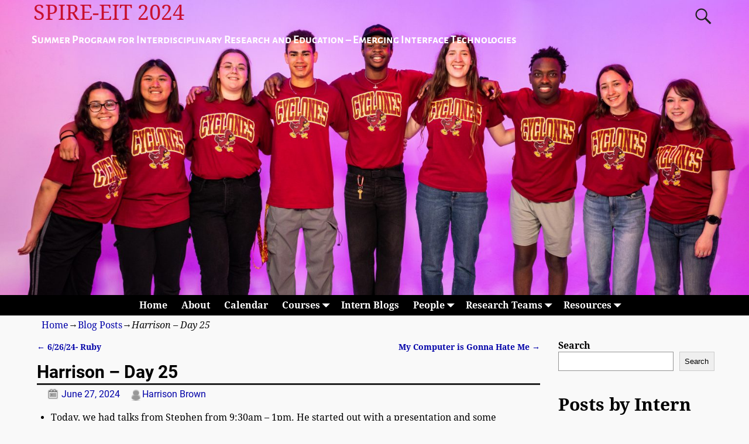

--- FILE ---
content_type: text/html; charset=UTF-8
request_url: https://projects.vrac.iastate.edu/reu2024/2024/06/27/harrison-day-25/
body_size: 66438
content:
<!DOCTYPE html>
<html lang="en-US">
<head>
    <meta charset="UTF-8"/>
    <meta name='viewport' content='width=device-width,initial-scale=1.0' />

    <link rel="profile" href="//gmpg.org/xfn/11"/>
    <link rel="pingback" href=""/>

    <!-- Self-host Google Fonts -->
<link href='https://projects.vrac.iastate.edu/reu2024/wp-content/themes/weaver-xtreme/assets/css/fonts/google/google-fonts.min.css?ver=6.7' rel='stylesheet' type='text/css'>
<title>Harrison &#8211; Day 25 &#8211; SPIRE-EIT 2024</title>
<meta name='robots' content='max-image-preview:large' />
	<style>img:is([sizes="auto" i], [sizes^="auto," i]) { contain-intrinsic-size: 3000px 1500px }</style>
	<link rel='dns-prefetch' href='//www.googletagmanager.com' />
<link rel="alternate" type="application/rss+xml" title="SPIRE-EIT 2024 &raquo; Feed" href="https://projects.vrac.iastate.edu/reu2024/feed/" />
<link rel="alternate" type="application/rss+xml" title="SPIRE-EIT 2024 &raquo; Comments Feed" href="https://projects.vrac.iastate.edu/reu2024/comments/feed/" />
<link rel="alternate" type="application/rss+xml" title="SPIRE-EIT 2024 &raquo; Harrison &#8211; Day 25 Comments Feed" href="https://projects.vrac.iastate.edu/reu2024/2024/06/27/harrison-day-25/feed/" />
<script type="text/javascript">
/* <![CDATA[ */
window._wpemojiSettings = {"baseUrl":"https:\/\/s.w.org\/images\/core\/emoji\/16.0.1\/72x72\/","ext":".png","svgUrl":"https:\/\/s.w.org\/images\/core\/emoji\/16.0.1\/svg\/","svgExt":".svg","source":{"concatemoji":"https:\/\/projects.vrac.iastate.edu\/reu2024\/wp-includes\/js\/wp-emoji-release.min.js?ver=6.8.3"}};
/*! This file is auto-generated */
!function(s,n){var o,i,e;function c(e){try{var t={supportTests:e,timestamp:(new Date).valueOf()};sessionStorage.setItem(o,JSON.stringify(t))}catch(e){}}function p(e,t,n){e.clearRect(0,0,e.canvas.width,e.canvas.height),e.fillText(t,0,0);var t=new Uint32Array(e.getImageData(0,0,e.canvas.width,e.canvas.height).data),a=(e.clearRect(0,0,e.canvas.width,e.canvas.height),e.fillText(n,0,0),new Uint32Array(e.getImageData(0,0,e.canvas.width,e.canvas.height).data));return t.every(function(e,t){return e===a[t]})}function u(e,t){e.clearRect(0,0,e.canvas.width,e.canvas.height),e.fillText(t,0,0);for(var n=e.getImageData(16,16,1,1),a=0;a<n.data.length;a++)if(0!==n.data[a])return!1;return!0}function f(e,t,n,a){switch(t){case"flag":return n(e,"\ud83c\udff3\ufe0f\u200d\u26a7\ufe0f","\ud83c\udff3\ufe0f\u200b\u26a7\ufe0f")?!1:!n(e,"\ud83c\udde8\ud83c\uddf6","\ud83c\udde8\u200b\ud83c\uddf6")&&!n(e,"\ud83c\udff4\udb40\udc67\udb40\udc62\udb40\udc65\udb40\udc6e\udb40\udc67\udb40\udc7f","\ud83c\udff4\u200b\udb40\udc67\u200b\udb40\udc62\u200b\udb40\udc65\u200b\udb40\udc6e\u200b\udb40\udc67\u200b\udb40\udc7f");case"emoji":return!a(e,"\ud83e\udedf")}return!1}function g(e,t,n,a){var r="undefined"!=typeof WorkerGlobalScope&&self instanceof WorkerGlobalScope?new OffscreenCanvas(300,150):s.createElement("canvas"),o=r.getContext("2d",{willReadFrequently:!0}),i=(o.textBaseline="top",o.font="600 32px Arial",{});return e.forEach(function(e){i[e]=t(o,e,n,a)}),i}function t(e){var t=s.createElement("script");t.src=e,t.defer=!0,s.head.appendChild(t)}"undefined"!=typeof Promise&&(o="wpEmojiSettingsSupports",i=["flag","emoji"],n.supports={everything:!0,everythingExceptFlag:!0},e=new Promise(function(e){s.addEventListener("DOMContentLoaded",e,{once:!0})}),new Promise(function(t){var n=function(){try{var e=JSON.parse(sessionStorage.getItem(o));if("object"==typeof e&&"number"==typeof e.timestamp&&(new Date).valueOf()<e.timestamp+604800&&"object"==typeof e.supportTests)return e.supportTests}catch(e){}return null}();if(!n){if("undefined"!=typeof Worker&&"undefined"!=typeof OffscreenCanvas&&"undefined"!=typeof URL&&URL.createObjectURL&&"undefined"!=typeof Blob)try{var e="postMessage("+g.toString()+"("+[JSON.stringify(i),f.toString(),p.toString(),u.toString()].join(",")+"));",a=new Blob([e],{type:"text/javascript"}),r=new Worker(URL.createObjectURL(a),{name:"wpTestEmojiSupports"});return void(r.onmessage=function(e){c(n=e.data),r.terminate(),t(n)})}catch(e){}c(n=g(i,f,p,u))}t(n)}).then(function(e){for(var t in e)n.supports[t]=e[t],n.supports.everything=n.supports.everything&&n.supports[t],"flag"!==t&&(n.supports.everythingExceptFlag=n.supports.everythingExceptFlag&&n.supports[t]);n.supports.everythingExceptFlag=n.supports.everythingExceptFlag&&!n.supports.flag,n.DOMReady=!1,n.readyCallback=function(){n.DOMReady=!0}}).then(function(){return e}).then(function(){var e;n.supports.everything||(n.readyCallback(),(e=n.source||{}).concatemoji?t(e.concatemoji):e.wpemoji&&e.twemoji&&(t(e.twemoji),t(e.wpemoji)))}))}((window,document),window._wpemojiSettings);
/* ]]> */
</script>
<style id='wp-emoji-styles-inline-css' type='text/css'>

	img.wp-smiley, img.emoji {
		display: inline !important;
		border: none !important;
		box-shadow: none !important;
		height: 1em !important;
		width: 1em !important;
		margin: 0 0.07em !important;
		vertical-align: -0.1em !important;
		background: none !important;
		padding: 0 !important;
	}
</style>
<link rel='stylesheet' id='wp-block-library-css' href='https://projects.vrac.iastate.edu/reu2024/wp-includes/css/dist/block-library/style.min.css?ver=6.8.3' type='text/css' media='all' />
<style id='wp-block-library-theme-inline-css' type='text/css'>
.wp-block-audio :where(figcaption){color:#555;font-size:13px;text-align:center}.is-dark-theme .wp-block-audio :where(figcaption){color:#ffffffa6}.wp-block-audio{margin:0 0 1em}.wp-block-code{border:1px solid #ccc;border-radius:4px;font-family:Menlo,Consolas,monaco,monospace;padding:.8em 1em}.wp-block-embed :where(figcaption){color:#555;font-size:13px;text-align:center}.is-dark-theme .wp-block-embed :where(figcaption){color:#ffffffa6}.wp-block-embed{margin:0 0 1em}.blocks-gallery-caption{color:#555;font-size:13px;text-align:center}.is-dark-theme .blocks-gallery-caption{color:#ffffffa6}:root :where(.wp-block-image figcaption){color:#555;font-size:13px;text-align:center}.is-dark-theme :root :where(.wp-block-image figcaption){color:#ffffffa6}.wp-block-image{margin:0 0 1em}.wp-block-pullquote{border-bottom:4px solid;border-top:4px solid;color:currentColor;margin-bottom:1.75em}.wp-block-pullquote cite,.wp-block-pullquote footer,.wp-block-pullquote__citation{color:currentColor;font-size:.8125em;font-style:normal;text-transform:uppercase}.wp-block-quote{border-left:.25em solid;margin:0 0 1.75em;padding-left:1em}.wp-block-quote cite,.wp-block-quote footer{color:currentColor;font-size:.8125em;font-style:normal;position:relative}.wp-block-quote:where(.has-text-align-right){border-left:none;border-right:.25em solid;padding-left:0;padding-right:1em}.wp-block-quote:where(.has-text-align-center){border:none;padding-left:0}.wp-block-quote.is-large,.wp-block-quote.is-style-large,.wp-block-quote:where(.is-style-plain){border:none}.wp-block-search .wp-block-search__label{font-weight:700}.wp-block-search__button{border:1px solid #ccc;padding:.375em .625em}:where(.wp-block-group.has-background){padding:1.25em 2.375em}.wp-block-separator.has-css-opacity{opacity:.4}.wp-block-separator{border:none;border-bottom:2px solid;margin-left:auto;margin-right:auto}.wp-block-separator.has-alpha-channel-opacity{opacity:1}.wp-block-separator:not(.is-style-wide):not(.is-style-dots){width:100px}.wp-block-separator.has-background:not(.is-style-dots){border-bottom:none;height:1px}.wp-block-separator.has-background:not(.is-style-wide):not(.is-style-dots){height:2px}.wp-block-table{margin:0 0 1em}.wp-block-table td,.wp-block-table th{word-break:normal}.wp-block-table :where(figcaption){color:#555;font-size:13px;text-align:center}.is-dark-theme .wp-block-table :where(figcaption){color:#ffffffa6}.wp-block-video :where(figcaption){color:#555;font-size:13px;text-align:center}.is-dark-theme .wp-block-video :where(figcaption){color:#ffffffa6}.wp-block-video{margin:0 0 1em}:root :where(.wp-block-template-part.has-background){margin-bottom:0;margin-top:0;padding:1.25em 2.375em}
</style>
<style id='classic-theme-styles-inline-css' type='text/css'>
/*! This file is auto-generated */
.wp-block-button__link{color:#fff;background-color:#32373c;border-radius:9999px;box-shadow:none;text-decoration:none;padding:calc(.667em + 2px) calc(1.333em + 2px);font-size:1.125em}.wp-block-file__button{background:#32373c;color:#fff;text-decoration:none}
</style>
<link rel='stylesheet' id='Connections_Directory/Block/Carousel/Style-css' href='//projects.vrac.iastate.edu/reu2024/wp-content/plugins/connections/assets/dist/block/carousel/style.css?ver=1731547660' type='text/css' media='all' />
<link rel='stylesheet' id='Connections_Directory/Block/Team/Style-css' href='//projects.vrac.iastate.edu/reu2024/wp-content/plugins/connections/assets/dist/block/team/style.css?ver=1731547660' type='text/css' media='all' />
<style id='global-styles-inline-css' type='text/css'>
:root{--wp--preset--aspect-ratio--square: 1;--wp--preset--aspect-ratio--4-3: 4/3;--wp--preset--aspect-ratio--3-4: 3/4;--wp--preset--aspect-ratio--3-2: 3/2;--wp--preset--aspect-ratio--2-3: 2/3;--wp--preset--aspect-ratio--16-9: 16/9;--wp--preset--aspect-ratio--9-16: 9/16;--wp--preset--color--black: #000000;--wp--preset--color--cyan-bluish-gray: #abb8c3;--wp--preset--color--white: #ffffff;--wp--preset--color--pale-pink: #f78da7;--wp--preset--color--vivid-red: #cf2e2e;--wp--preset--color--luminous-vivid-orange: #ff6900;--wp--preset--color--luminous-vivid-amber: #fcb900;--wp--preset--color--light-green-cyan: #7bdcb5;--wp--preset--color--vivid-green-cyan: #00d084;--wp--preset--color--pale-cyan-blue: #8ed1fc;--wp--preset--color--vivid-cyan-blue: #0693e3;--wp--preset--color--vivid-purple: #9b51e0;--wp--preset--gradient--vivid-cyan-blue-to-vivid-purple: linear-gradient(135deg,rgba(6,147,227,1) 0%,rgb(155,81,224) 100%);--wp--preset--gradient--light-green-cyan-to-vivid-green-cyan: linear-gradient(135deg,rgb(122,220,180) 0%,rgb(0,208,130) 100%);--wp--preset--gradient--luminous-vivid-amber-to-luminous-vivid-orange: linear-gradient(135deg,rgba(252,185,0,1) 0%,rgba(255,105,0,1) 100%);--wp--preset--gradient--luminous-vivid-orange-to-vivid-red: linear-gradient(135deg,rgba(255,105,0,1) 0%,rgb(207,46,46) 100%);--wp--preset--gradient--very-light-gray-to-cyan-bluish-gray: linear-gradient(135deg,rgb(238,238,238) 0%,rgb(169,184,195) 100%);--wp--preset--gradient--cool-to-warm-spectrum: linear-gradient(135deg,rgb(74,234,220) 0%,rgb(151,120,209) 20%,rgb(207,42,186) 40%,rgb(238,44,130) 60%,rgb(251,105,98) 80%,rgb(254,248,76) 100%);--wp--preset--gradient--blush-light-purple: linear-gradient(135deg,rgb(255,206,236) 0%,rgb(152,150,240) 100%);--wp--preset--gradient--blush-bordeaux: linear-gradient(135deg,rgb(254,205,165) 0%,rgb(254,45,45) 50%,rgb(107,0,62) 100%);--wp--preset--gradient--luminous-dusk: linear-gradient(135deg,rgb(255,203,112) 0%,rgb(199,81,192) 50%,rgb(65,88,208) 100%);--wp--preset--gradient--pale-ocean: linear-gradient(135deg,rgb(255,245,203) 0%,rgb(182,227,212) 50%,rgb(51,167,181) 100%);--wp--preset--gradient--electric-grass: linear-gradient(135deg,rgb(202,248,128) 0%,rgb(113,206,126) 100%);--wp--preset--gradient--midnight: linear-gradient(135deg,rgb(2,3,129) 0%,rgb(40,116,252) 100%);--wp--preset--font-size--small: 13px;--wp--preset--font-size--medium: 20px;--wp--preset--font-size--large: 36px;--wp--preset--font-size--x-large: 42px;--wp--preset--spacing--20: 0.44rem;--wp--preset--spacing--30: 0.67rem;--wp--preset--spacing--40: 1rem;--wp--preset--spacing--50: 1.5rem;--wp--preset--spacing--60: 2.25rem;--wp--preset--spacing--70: 3.38rem;--wp--preset--spacing--80: 5.06rem;--wp--preset--shadow--natural: 6px 6px 9px rgba(0, 0, 0, 0.2);--wp--preset--shadow--deep: 12px 12px 50px rgba(0, 0, 0, 0.4);--wp--preset--shadow--sharp: 6px 6px 0px rgba(0, 0, 0, 0.2);--wp--preset--shadow--outlined: 6px 6px 0px -3px rgba(255, 255, 255, 1), 6px 6px rgba(0, 0, 0, 1);--wp--preset--shadow--crisp: 6px 6px 0px rgba(0, 0, 0, 1);}:where(.is-layout-flex){gap: 0.5em;}:where(.is-layout-grid){gap: 0.5em;}body .is-layout-flex{display: flex;}.is-layout-flex{flex-wrap: wrap;align-items: center;}.is-layout-flex > :is(*, div){margin: 0;}body .is-layout-grid{display: grid;}.is-layout-grid > :is(*, div){margin: 0;}:where(.wp-block-columns.is-layout-flex){gap: 2em;}:where(.wp-block-columns.is-layout-grid){gap: 2em;}:where(.wp-block-post-template.is-layout-flex){gap: 1.25em;}:where(.wp-block-post-template.is-layout-grid){gap: 1.25em;}.has-black-color{color: var(--wp--preset--color--black) !important;}.has-cyan-bluish-gray-color{color: var(--wp--preset--color--cyan-bluish-gray) !important;}.has-white-color{color: var(--wp--preset--color--white) !important;}.has-pale-pink-color{color: var(--wp--preset--color--pale-pink) !important;}.has-vivid-red-color{color: var(--wp--preset--color--vivid-red) !important;}.has-luminous-vivid-orange-color{color: var(--wp--preset--color--luminous-vivid-orange) !important;}.has-luminous-vivid-amber-color{color: var(--wp--preset--color--luminous-vivid-amber) !important;}.has-light-green-cyan-color{color: var(--wp--preset--color--light-green-cyan) !important;}.has-vivid-green-cyan-color{color: var(--wp--preset--color--vivid-green-cyan) !important;}.has-pale-cyan-blue-color{color: var(--wp--preset--color--pale-cyan-blue) !important;}.has-vivid-cyan-blue-color{color: var(--wp--preset--color--vivid-cyan-blue) !important;}.has-vivid-purple-color{color: var(--wp--preset--color--vivid-purple) !important;}.has-black-background-color{background-color: var(--wp--preset--color--black) !important;}.has-cyan-bluish-gray-background-color{background-color: var(--wp--preset--color--cyan-bluish-gray) !important;}.has-white-background-color{background-color: var(--wp--preset--color--white) !important;}.has-pale-pink-background-color{background-color: var(--wp--preset--color--pale-pink) !important;}.has-vivid-red-background-color{background-color: var(--wp--preset--color--vivid-red) !important;}.has-luminous-vivid-orange-background-color{background-color: var(--wp--preset--color--luminous-vivid-orange) !important;}.has-luminous-vivid-amber-background-color{background-color: var(--wp--preset--color--luminous-vivid-amber) !important;}.has-light-green-cyan-background-color{background-color: var(--wp--preset--color--light-green-cyan) !important;}.has-vivid-green-cyan-background-color{background-color: var(--wp--preset--color--vivid-green-cyan) !important;}.has-pale-cyan-blue-background-color{background-color: var(--wp--preset--color--pale-cyan-blue) !important;}.has-vivid-cyan-blue-background-color{background-color: var(--wp--preset--color--vivid-cyan-blue) !important;}.has-vivid-purple-background-color{background-color: var(--wp--preset--color--vivid-purple) !important;}.has-black-border-color{border-color: var(--wp--preset--color--black) !important;}.has-cyan-bluish-gray-border-color{border-color: var(--wp--preset--color--cyan-bluish-gray) !important;}.has-white-border-color{border-color: var(--wp--preset--color--white) !important;}.has-pale-pink-border-color{border-color: var(--wp--preset--color--pale-pink) !important;}.has-vivid-red-border-color{border-color: var(--wp--preset--color--vivid-red) !important;}.has-luminous-vivid-orange-border-color{border-color: var(--wp--preset--color--luminous-vivid-orange) !important;}.has-luminous-vivid-amber-border-color{border-color: var(--wp--preset--color--luminous-vivid-amber) !important;}.has-light-green-cyan-border-color{border-color: var(--wp--preset--color--light-green-cyan) !important;}.has-vivid-green-cyan-border-color{border-color: var(--wp--preset--color--vivid-green-cyan) !important;}.has-pale-cyan-blue-border-color{border-color: var(--wp--preset--color--pale-cyan-blue) !important;}.has-vivid-cyan-blue-border-color{border-color: var(--wp--preset--color--vivid-cyan-blue) !important;}.has-vivid-purple-border-color{border-color: var(--wp--preset--color--vivid-purple) !important;}.has-vivid-cyan-blue-to-vivid-purple-gradient-background{background: var(--wp--preset--gradient--vivid-cyan-blue-to-vivid-purple) !important;}.has-light-green-cyan-to-vivid-green-cyan-gradient-background{background: var(--wp--preset--gradient--light-green-cyan-to-vivid-green-cyan) !important;}.has-luminous-vivid-amber-to-luminous-vivid-orange-gradient-background{background: var(--wp--preset--gradient--luminous-vivid-amber-to-luminous-vivid-orange) !important;}.has-luminous-vivid-orange-to-vivid-red-gradient-background{background: var(--wp--preset--gradient--luminous-vivid-orange-to-vivid-red) !important;}.has-very-light-gray-to-cyan-bluish-gray-gradient-background{background: var(--wp--preset--gradient--very-light-gray-to-cyan-bluish-gray) !important;}.has-cool-to-warm-spectrum-gradient-background{background: var(--wp--preset--gradient--cool-to-warm-spectrum) !important;}.has-blush-light-purple-gradient-background{background: var(--wp--preset--gradient--blush-light-purple) !important;}.has-blush-bordeaux-gradient-background{background: var(--wp--preset--gradient--blush-bordeaux) !important;}.has-luminous-dusk-gradient-background{background: var(--wp--preset--gradient--luminous-dusk) !important;}.has-pale-ocean-gradient-background{background: var(--wp--preset--gradient--pale-ocean) !important;}.has-electric-grass-gradient-background{background: var(--wp--preset--gradient--electric-grass) !important;}.has-midnight-gradient-background{background: var(--wp--preset--gradient--midnight) !important;}.has-small-font-size{font-size: var(--wp--preset--font-size--small) !important;}.has-medium-font-size{font-size: var(--wp--preset--font-size--medium) !important;}.has-large-font-size{font-size: var(--wp--preset--font-size--large) !important;}.has-x-large-font-size{font-size: var(--wp--preset--font-size--x-large) !important;}
:where(.wp-block-post-template.is-layout-flex){gap: 1.25em;}:where(.wp-block-post-template.is-layout-grid){gap: 1.25em;}
:where(.wp-block-columns.is-layout-flex){gap: 2em;}:where(.wp-block-columns.is-layout-grid){gap: 2em;}
:root :where(.wp-block-pullquote){font-size: 1.5em;line-height: 1.6;}
</style>
<link rel='stylesheet' id='cn-public-css' href='//projects.vrac.iastate.edu/reu2024/wp-content/plugins/connections/assets/dist/frontend/style.css?ver=10.4.66-1731547660' type='text/css' media='all' />
<link rel='stylesheet' id='cnt-profile-css' href='//projects.vrac.iastate.edu/reu2024/wp-content/plugins/connections/templates/profile/profile.css?ver=3.0' type='text/css' media='all' />
<link rel='stylesheet' id='weaverx-font-sheet-css' href='https://projects.vrac.iastate.edu/reu2024/wp-content/themes/weaver-xtreme/assets/css/fonts.min.css?ver=6.7' type='text/css' media='all' />
<link rel='stylesheet' id='weaverx-style-sheet-css' href='https://projects.vrac.iastate.edu/reu2024/wp-content/themes/weaver-xtreme/assets/css/style-weaverx.min.css?ver=6.7' type='text/css' media='all' />
<style id='weaverx-style-sheet-inline-css' type='text/css'>
#wrapper{max-width:1100px}a,.wrapper a{color:#0000A8}a:hover,.wrapper a:hover{color:#8C2304}a:hover,.wrapper a:hover{text-decoration:underline}.wvrx-menu-container a:hover,#nav-header-mini a:hover{text-decoration:none}.colophon a{color:#EDEDAA}.colophon a:hover{color:#EEEE22}.border{border:1px solid #000000}.border-bottom{border-bottom:1px solid #000000}@media ( min-width:768px){.menu-primary ul ul,.menu-primary ul.mega-menu li{border:1px solid #000000}.menu-primary ul ul.mega-menu{border:none}}@media ( min-width:768px){.menu-secondary ul ul,.menu-secondary ul.mega-menu li{border:1px solid #000000}.menu-secondary ul ul.mega-menu{border:none}}#site-title,.site-title{max-width:90.00000%}#site-tagline,.site-title{max-width:100.00000%}#site-title,.site-title{margin-left:.00000% !important;margin-top:.00000% !important}#site-tagline{margin-left:.00000% !important;margin-top:.00000% !important}#branding #header-image img{float:none}/* alignfull*/#branding #header-image img{max-width:100.00000%}.weaverx-theme-menu .current_page_item >a,.weaverx-theme-menu .current-menu-item >a,.weaverx-theme-menu .current-cat >a,.weaverx-theme-menu .current_page_ancestor >a,.weaverx-theme-menu .current-category-ancestor >a,.weaverx-theme-menu .current-menu-ancestor >a,.weaverx-theme-menu .current-menu-parent >a,.weaverx-theme-menu .current-category-parent >a{font-style:italic}.entry-summary,.entry-content{padding-top:1.00000em}.nav-next{width:95%}body{font-size:1.00000em}@media ( min-width:581px) and ( max-width:767px){body{font-size:1.00000em}}@media (max-width:580px){body{font-size:1.00000em}}body{line-height:1.50000}.widget-area{line-height:1.27500}.customA-font-size{font-size:1em}.customA-font-size-title{font-size:1.50000em}.customB-font-size{font-size:1em}.customB-font-size-title{font-size:1.50000em}body{background-color:#F9F9F9}.menu-primary .wvrx-menu-container,.menu-primary .site-title-on-menu,.menu-primary .site-title-on-menu a{background-color:#000000}.menu-primary .wvrx-menu-container,.menu-primary .site-title-on-menu,.menu-primary .site-title-on-menu a{color:#FFFFFF}.menu-secondary .wvrx-menu-container{background-color:#000000}.menu-secondary .wvrx-menu-container{color:#FFFFFF}.menu-primary .wvrx-menu ul li a,.menu-primary .wvrx-menu ul.mega-menu li{background-color:#F2F2F2}.menu-primary .wvrx-menu ul li a,.menu-primary .wvrx-menu ul.mega-menu li{color:#000000}.menu-secondary .wvrx-menu ul li a,.menu-secondary .wvrx-menu ul.mega-menu li{background-color:#F2F2F2}.menu-secondary .wvrx-menu ul li a,.menu-secondary .wvrx-menu ul.mega-menu li{color:#000000}.menu-primary .wvrx-menu >li >a{color:#FFFFFF}.menu-primary .wvrx-menu >li >a:hover{background-color:#808080 !important}.menu-secondary .wvrx-menu >li >a{color:#FFFFFF}.menu-secondary .wvrx-menu >li >a:hover{background-color:rgba(0,0,0,0.75) !important}.menu-primary .wvrx-menu ul li a{color:#000000}.menu-primary .wvrx-menu ul li a:hover{color:#555555 !important}.menu-primary .wvrx-menu ul li a:hover{background-color:#E5E5E5 !important}.menu-secondary .wvrx-menu ul li a{color:#000000}.menu-secondary .wvrx-menu ul li a:hover{color:#555555 !important}.menu-secondary .wvrx-menu ul li a:hover{background-color:#E5E5E5 !important}#site-title img.site-title-logo{max-height:32px}.menu-primary .menu-toggle-button{color:#FFFFFF}.menu-primary .wvrx-menu-html{color:#FFFFFF}@media( min-width:768px){.menu-primary .wvrx-menu a{border-right:1px solid inherit}.menu-primary ul.wvrx-menu >li:first-child{border-left:1px solid inherit}.menu-primary .wvrx-menu ul >li:first-child{border-top:1px solid inherit}.menu-primary .wvrx-menu ul a{border-top:none;border-left:none;border-right:none;border-bottom:1px solid inherit}.menu-primary .wvrx-menu,.menu-primary .wvrx-menu-container{text-align:center;line-height:0}}.menu-primary .menu-arrows .toggle-submenu:after{color:#FFFFFF}.menu-primary .menu-arrows ul .toggle-submenu:after{color:#FFFFFF}.menu-primary .menu-arrows.is-mobile-menu.menu-arrows ul a .toggle-submenu:after{color:#FFFFFF}.menu-primary .menu-arrows ul .toggle-submenu:after{color:#000000}.menu-secondary .menu-toggle-button{color:#FFFFFF}.menu-secondary .wvrx-menu-html{color:#FFFFFF}@media( min-width:768px){.menu-secondary .wvrx-menu a{border-right:1px solid inherit}.menu-secondary ul.wvrx-menu >li:first-child{border-left:1px solid inherit}.menu-secondary .wvrx-menu ul >li:first-child{border-top:1px solid inherit}.menu-secondary .wvrx-menu ul a{border-top:none;border-left:none;border-right:none;border-bottom:1px solid inherit}.menu-secondary .wvrx-menu,.menu-secondary .wvrx-menu-container{text-align:center;line-height:0}}.menu-secondary .menu-arrows .toggle-submenu:after{color:#FFFFFF}.menu-secondary .menu-arrows ul .toggle-submenu:after{color:#FFFFFF}.menu-secondary .menu-arrows.is-mobile-menu.menu-arrows ul a .toggle-submenu:after{color:#FFFFFF}.menu-secondary .menu-arrows ul .toggle-submenu:after{color:#000000}@media( min-width:768px){.menu-extra .wvrx-menu a{border-right:1px solid inherit}.menu-extra ul.wvrx-menu >li:first-child{border-left:1px solid inherit}.menu-extra .wvrx-menu ul >li:first-child{border-top:1px solid inherit}.menu-extra .wvrx-menu ul a{border-top:none;border-left:none;border-right:none;border-bottom:1px solid inherit}.menu-extra .wvrx-menu,.menu-extra .wvrx-menu-container{text-align:left}}.menu-extra .menu-arrows .toggle-submenu:after{color:inherit}.menu-extra .menu-arrows ul .toggle-submenu:after{color:inherit}.menu-extra .menu-arrows.is-mobile-menu.menu-arrows ul a .toggle-submenu:after{color:inherit}.menu-extra .menu-arrows ul .toggle-submenu:after{color:inherit}@media screen and ( min-width:768px){}#container{width:100%}@media (max-width:580px){#container{width:100%}}#header{width:100%}@media (max-width:580px){#header{width:100%}}#infobar{width:100%}@media (max-width:580px){#infobar{width:100%}}#primary-widget-area{margin-bottom:10px}.widget-area-primary{margin-bottom:10px}#secondary-widget-area{margin-bottom:10px}.widget-area-secondary{margin-bottom:10px}.widget-area-top{padding-left:8px}.widget-area-top{padding-right:8px}.widget-area-top{padding-top:8px}.widget-area-top{padding-bottom:8px}.widget-area-top{margin-top:10px}.widget-area-top{margin-bottom:10px}.widget-area-bottom{padding-left:8px}.widget-area-bottom{padding-right:8px}.widget-area-bottom{padding-top:8px}.widget-area-bottom{padding-bottom:8px}.widget-area-bottom{margin-top:10px}.widget-area-bottom{margin-bottom:10px}#header{background-color:#606060}#header{padding-top:0}@media( min-width:768px){#header-html{padding-left:%;padding-right:%}}@media( max-width:767px){#header-html{padding-left:.5%;padding-right:.5%}}@media( min-width:768px){#header-widget-area{padding-left:%;padding-right:%}}@media( max-width:767px){#header-widget-area{padding-left:.5%;padding-right:.5%}}#colophon{background-color:#606060}#colophon{color:#F2F2F2}@media( min-width:768px){#colophon{padding-left:%;padding-right:%}}@media( max-width:767px){#colophon{padding-left:.5%;padding-right:.5%}}#colophon{padding-top:8px}#colophon{padding-bottom:8px}#footer-html{color:#F2F2F2}@media( min-width:768px){#footer-html{padding-left:%;padding-right:%}}@media( max-width:767px){#footer-html{padding-left:.5%;padding-right:.5%}}#footer-widget-area{color:#F2F2F2}#footer-widget-area{padding-left:35px}#footer-widget-area{padding-right:0}#footer-widget-area{padding-top:0}#footer-widget-area{padding-bottom:0}.widget-area-footer{color:#F2F2F2}.widget-area-footer{padding-left:35px}.widget-area-footer{padding-right:0}.widget-area-footer{padding-top:0}.widget-area-footer{padding-bottom:0}#content{padding-left:1.00000%}#content{padding-right:1.00000%}#content{padding-top:10px}#content{padding-bottom:8px}#content{margin-top:0}#infobar{color:#0C0C0C}#infobar{padding-left:5px}#infobar{padding-right:5px}#infobar{padding-top:5px}#infobar{padding-bottom:5px}@media( min-width:768px){#wrapper{padding-left:%;padding-right:%}}@media( max-width:767px){#wrapper{padding-left:.5%;padding-right:.5%}}.post-area{margin-bottom:15px}.widget{margin-bottom:20px}.wrapper #site-title a,.wrapper .site-title a{background-color:rgba(0,0,0,0)}.wrapper #site-title a,.wrapper .site-title a{color:#c8102e}#site-tagline >span,.site-tagline >span{background-color:rgba(0,0,0,0)}#site-tagline >span,.site-tagline >span{color:#ffffff}.page-title{border-bottom:3px solid #222}.wrapper .post-title{border-bottom:3px solid #222}#nav-header-mini{background-color:rgba(0,0,0,0.15)}#nav-header-mini a,#nav-header-mini a:visited{color:#FFFFFF}#nav-header-mini a:hover{color:#DD3333}#nav-header-mini{margin-top:-2.25000em}.menu-primary .wvrx-menu-container .search-form .search-submit{color:#FFFFFF}#colophon .search-form .search-submit{color:#F2F2F2}.widget-area-footer .search-form .search-submit{color:#F2F2F2}#infobar .search-form .search-submit{color:#0C0C0C}.post-title{margin-bottom:.2em}#inject_fixedtop,#inject_fixedbottom,.wvrx-fixedtop,.wvrx-fixonscroll{max-width:1100px}@media ( max-width:1100px){.wvrx-fixedtop,.wvrx-fixonscroll,#inject_fixedtop,#inject_fixedbottom{left:0;margin-left:0 !important;margin-right:0 !important}}@media ( min-width:1100px){#inject_fixedtop{margin-left:-0px;margin-right:-0px}.wvrx-fixedtop,.wvrx-fixonscroll{margin-left:0;margin-right:calc( 0 - 0 - 0 )}}@media ( min-width:1100px){#inject_fixedbottom{margin-left:-0px;margin-right:-0px}}/* ---- Custom CSS for the Go Basic Subtheme. These rules make the Continue Reading and next/prev links buttons. ---- */.more-msg{background:#606060;border-radius:8px;border:1px solid green;padding:2px 5px;margin-left:1%}a.more-link{color:white;margin-top:4px;font-size:85%;white-space:nowrap}a.more-link:hover{color:#ddd;text-decoration:none}/* -- end of Go Basic Custom CSS -- */
</style>
<link rel='stylesheet' id='ics-calendar-css' href='https://projects.vrac.iastate.edu/reu2024/wp-content/plugins/ics-calendar/assets/style.min.css?ver=11.5.17.2' type='text/css' media='all' />
<link rel='stylesheet' id='cn-brandicons-css' href='//projects.vrac.iastate.edu/reu2024/wp-content/plugins/connections/assets/vendor/icomoon-brands/style.css?ver=10.4.66' type='text/css' media='all' />
<link rel='stylesheet' id='cn-chosen-css' href='//projects.vrac.iastate.edu/reu2024/wp-content/plugins/connections/assets/vendor/chosen/chosen.min.css?ver=1.8.7' type='text/css' media='all' />
<script type="text/javascript" src="https://projects.vrac.iastate.edu/reu2024/wp-includes/js/jquery/jquery.min.js?ver=3.7.1" id="jquery-core-js"></script>
<script type="text/javascript" src="https://projects.vrac.iastate.edu/reu2024/wp-includes/js/jquery/jquery-migrate.min.js?ver=3.4.1" id="jquery-migrate-js"></script>
<script type="text/javascript" id="weaver-xtreme-JSLib-js-extra">
/* <![CDATA[ */
var wvrxOpts = {"useSmartMenus":"0","menuAltswitch":"767","mobileAltLabel":"","primaryScroll":"scroll-fix","primaryMove":"0","secondaryScroll":"none","secondaryMove":"0","headerVideoClass":"has-header-video"};
/* ]]> */
</script>
<script type="text/javascript" src="https://projects.vrac.iastate.edu/reu2024/wp-content/themes/weaver-xtreme/assets/js/weaverxjslib.min.js?ver=6.7" id="weaver-xtreme-JSLib-js"></script>

<!-- Google tag (gtag.js) snippet added by Site Kit -->
<!-- Google Analytics snippet added by Site Kit -->
<script type="text/javascript" src="https://www.googletagmanager.com/gtag/js?id=GT-M34VX2Q" id="google_gtagjs-js" async></script>
<script type="text/javascript" id="google_gtagjs-js-after">
/* <![CDATA[ */
window.dataLayer = window.dataLayer || [];function gtag(){dataLayer.push(arguments);}
gtag("set","linker",{"domains":["projects.vrac.iastate.edu"]});
gtag("js", new Date());
gtag("set", "developer_id.dZTNiMT", true);
gtag("config", "GT-M34VX2Q");
/* ]]> */
</script>
<link rel="https://api.w.org/" href="https://projects.vrac.iastate.edu/reu2024/wp-json/" /><link rel="alternate" title="JSON" type="application/json" href="https://projects.vrac.iastate.edu/reu2024/wp-json/wp/v2/posts/1592" /><link rel="EditURI" type="application/rsd+xml" title="RSD" href="https://projects.vrac.iastate.edu/reu2024/xmlrpc.php?rsd" />
<meta name="generator" content="WordPress 6.8.3" />
<link rel="canonical" href="https://projects.vrac.iastate.edu/reu2024/2024/06/27/harrison-day-25/" />
<link rel='shortlink' href='https://projects.vrac.iastate.edu/reu2024/?p=1592' />
<link rel="alternate" title="oEmbed (JSON)" type="application/json+oembed" href="https://projects.vrac.iastate.edu/reu2024/wp-json/oembed/1.0/embed?url=https%3A%2F%2Fprojects.vrac.iastate.edu%2Freu2024%2F2024%2F06%2F27%2Fharrison-day-25%2F" />
<link rel="alternate" title="oEmbed (XML)" type="text/xml+oembed" href="https://projects.vrac.iastate.edu/reu2024/wp-json/oembed/1.0/embed?url=https%3A%2F%2Fprojects.vrac.iastate.edu%2Freu2024%2F2024%2F06%2F27%2Fharrison-day-25%2F&#038;format=xml" />
<meta name="generator" content="Site Kit by Google 1.167.0" /><!-- Weaver Xtreme 6.7 ( 312 ) Go Basic-Full-V-254 --> 
<!-- End of Weaver Xtreme options -->
<meta name="google-site-verification" content="XIFbleinXt_jvY1Msky_zAFUCyFaUxX149iiINL8ACQ"><meta name="generator" content="Elementor 3.33.4; features: additional_custom_breakpoints; settings: css_print_method-external, google_font-enabled, font_display-swap">
			<style>
				.e-con.e-parent:nth-of-type(n+4):not(.e-lazyloaded):not(.e-no-lazyload),
				.e-con.e-parent:nth-of-type(n+4):not(.e-lazyloaded):not(.e-no-lazyload) * {
					background-image: none !important;
				}
				@media screen and (max-height: 1024px) {
					.e-con.e-parent:nth-of-type(n+3):not(.e-lazyloaded):not(.e-no-lazyload),
					.e-con.e-parent:nth-of-type(n+3):not(.e-lazyloaded):not(.e-no-lazyload) * {
						background-image: none !important;
					}
				}
				@media screen and (max-height: 640px) {
					.e-con.e-parent:nth-of-type(n+2):not(.e-lazyloaded):not(.e-no-lazyload),
					.e-con.e-parent:nth-of-type(n+2):not(.e-lazyloaded):not(.e-no-lazyload) * {
						background-image: none !important;
					}
				}
			</style>
			<link rel="icon" href="https://projects.vrac.iastate.edu/reu2024/wp-content/uploads/2023/08/TransparentFavicon.png" sizes="32x32" />
<link rel="icon" href="https://projects.vrac.iastate.edu/reu2024/wp-content/uploads/2023/08/TransparentFavicon.png" sizes="192x192" />
<link rel="apple-touch-icon" href="https://projects.vrac.iastate.edu/reu2024/wp-content/uploads/2023/08/TransparentFavicon.png" />
<meta name="msapplication-TileImage" content="https://projects.vrac.iastate.edu/reu2024/wp-content/uploads/2023/08/TransparentFavicon.png" />
</head>
<!-- **** body **** -->
<body class="wp-singular post-template-default single single-post postid-1592 single-format-standard wp-embed-responsive wp-theme-weaver-xtreme singular not-logged-in weaverx-theme-body wvrx-not-safari is-menu-desktop is-menu-default weaverx-page-single weaverx-sb-right weaverx-has-sb has-posts elementor-default elementor-kit-102" itemtype="https://schema.org/WebPage" itemscope>

<a href="#page-bottom"
   id="page-top">&darr;</a> <!-- add custom CSS to use this page-bottom link -->
<div id="wvrx-page-width">&nbsp;</div>
<!--googleoff: all-->
<noscript><p
            style="border:1px solid red;font-size:14px;background-color:pink;padding:5px;margin-left:auto;margin-right:auto;max-width:640px;text-align:center;">
        JAVASCRIPT IS DISABLED. Please enable JavaScript on your browser to best view this site.</p>
</noscript>
<!--googleon: all--><!-- displayed only if JavaScript disabled -->

<div id="wrapper" class="wrapper font-droid-serif alignwide">
<div class="clear-preheader clear-both"></div>
<div id="header" class="header font-inherit wvrx-fullwidth header-as-img">
<div id="header-inside" class="block-inside"><header id="branding" itemtype="https://schema.org/WPHeader" itemscope>
<div id="title-over-image">
    <div id='title-tagline' class='clearfix  '>
    <h1 id="site-title"
        class="xl-font-size-title font-inherit font-weight-normal"><a
                href="https://projects.vrac.iastate.edu/reu2024/" title="SPIRE-EIT 2024"
                rel="home">
            SPIRE-EIT 2024</a></h1>

            <div id="header-search"
             class="hide-none"><form role="search"       method="get" class="search-form" action="https://projects.vrac.iastate.edu/reu2024/">
    <label for="search-form-1">
        <span class="screen-reader-text">Search for:</span>
        <input type="search" id="search-form-1" class="search-field"
               placeholder="Search for:" value=""
               name="s"/>
    </label>
    <button type="submit" class="search-submit"><span class="genericon genericon-search"></span>
    </button>

</form>

</div><h2 id="site-tagline" class="s-hide"><span  class="font-alegreya-sans-sc">Summer Program for Interdisciplinary Research and Education – Emerging Interface Technologies</span></h2>    </div><!-- /.title-tagline -->
<div id="header-image" class="header-image alignfull header-image-type-std"><a href="https://projects.vrac.iastate.edu/reu2024/" rel="home"><div id="wp-custom-header" class="wp-custom-header"><img fetchpriority="high" src="https://projects.vrac.iastate.edu/reu2024/wp-content/uploads/2024/06/DSC09884-scaled.jpg" width="2560" height="1010" alt="" srcset="https://projects.vrac.iastate.edu/reu2024/wp-content/uploads/2024/06/DSC09884-scaled.jpg 2560w, https://projects.vrac.iastate.edu/reu2024/wp-content/uploads/2024/06/DSC09884-300x118.jpg 300w, https://projects.vrac.iastate.edu/reu2024/wp-content/uploads/2024/06/DSC09884-1024x404.jpg 1024w, https://projects.vrac.iastate.edu/reu2024/wp-content/uploads/2024/06/DSC09884-768x303.jpg 768w, https://projects.vrac.iastate.edu/reu2024/wp-content/uploads/2024/06/DSC09884-1536x606.jpg 1536w, https://projects.vrac.iastate.edu/reu2024/wp-content/uploads/2024/06/DSC09884-2048x808.jpg 2048w" sizes="(max-width: 2560px) 100vw, 2560px" decoding="async" /></div>        </a> 
</div><!-- #header-image -->
</div><!--/#title-over-image -->
<div class="clear-branding clear-both"></div>        </header><!-- #branding -->
        <div class="clear-menu-primary clear-both"></div>

<div id="nav-primary" class="menu-primary menu-primary-standard menu-type-standard" itemtype="https://schema.org/SiteNavigationElement" itemscope>
<div class="wvrx-default-menu wvrx-menu-container font-inherit font-bold alignfull"><div class="wvrx-menu-clear"></div><ul class="weaverx-theme-menu wvrx-menu menu-hover wvrx-center-menu"><li class="default-home-menu-item"><a href="https://projects.vrac.iastate.edu/reu2024/" title="Home">Home</a></li><li class="page_item page-item-22"><a href="https://projects.vrac.iastate.edu/reu2024/about/">About</a></li><li class="page_item page-item-10"><a href="https://projects.vrac.iastate.edu/reu2024/calendar/">Calendar</a></li><li class="page_item page-item-12 page_item_has_children"><a href="https://projects.vrac.iastate.edu/reu2024/courses/">Courses</a><ul class='children'><li class="page_item page-item-329"><a href="https://projects.vrac.iastate.edu/reu2024/courses/c/">C++</a></li><li class="page_item page-item-328"><a href="https://projects.vrac.iastate.edu/reu2024/courses/craft-of-research/">Craft of Research</a></li><li class="page_item page-item-441 page_item_has_children"><a href="https://projects.vrac.iastate.edu/reu2024/courses/deeper-dive/">Deeper Dives</a><ul class='children'><li class="page_item page-item-445"><a href="https://projects.vrac.iastate.edu/reu2024/courses/deeper-dive/additive-manufacturing/">Additive Manufacturing</a></li><li class="page_item page-item-470"><a href="https://projects.vrac.iastate.edu/reu2024/courses/deeper-dive/extended-reality/">Extended Reality</a></li></ul></li><li class="page_item page-item-331"><a href="https://projects.vrac.iastate.edu/reu2024/courses/intro-to-hci/">Intro to HCI</a></li><li class="page_item page-item-330"><a href="https://projects.vrac.iastate.edu/reu2024/courses/modeling/">Modeling</a></li><li class="page_item page-item-332"><a href="https://projects.vrac.iastate.edu/reu2024/courses/unity/">Unity</a></li></ul></li><li class="page_item page-item-20"><a href="https://projects.vrac.iastate.edu/reu2024/blogs/">Intern Blogs</a></li><li class="page_item page-item-16 page_item_has_children"><a href="#">People</a><ul class='children'><li class="page_item page-item-60"><a href="https://projects.vrac.iastate.edu/reu2024/people/faculty/">Faculty</a></li><li class="page_item page-item-66"><a href="https://projects.vrac.iastate.edu/reu2024/people/interns/">Interns</a></li><li class="page_item page-item-62"><a href="https://projects.vrac.iastate.edu/reu2024/people/mentors/">Mentors</a></li><li class="page_item page-item-56"><a href="https://projects.vrac.iastate.edu/reu2024/people/staff/">Staff</a></li></ul></li><li class="page_item page-item-14 page_item_has_children"><a href="#">Research Teams</a><ul class='children'><li class="page_item page-item-73"><a href="https://projects.vrac.iastate.edu/reu2024/teams/comm-heat/">CommHEAT</a></li><li class="page_item page-item-69"><a href="https://projects.vrac.iastate.edu/reu2024/teams/curiosity-eeg/">Curiosity EEG</a></li><li class="page_item page-item-71"><a href="https://projects.vrac.iastate.edu/reu2024/teams/stemxr/">STEM XR</a></li></ul></li><li class="page_item page-item-18 page_item_has_children"><a href="#">Resources</a><ul class='children'><li class="page_item page-item-1914"><a href="https://projects.vrac.iastate.edu/reu2024/wp-content/uploads/2024/07/Applying-to-Grad-School_Stephen_2024.pdf">Applying to Grad School</a></li><li class="page_item page-item-480"><a href="https://canvas.iastate.edu/courses/100167#new_tab">Canvas &#8211; Pre-Arrival Resources</a></li><li class="page_item page-item-75"><a href="https://projects.vrac.iastate.edu/reu2024/resources/milestones/">Program Milestones</a></li><li class="page_item page-item-1972 page_item_has_children"><a href="#">Slides</a><ul class='children'><li class="page_item page-item-1770"><a href="https://projects.vrac.iastate.edu/reu2024/wp-content/uploads/2024/07/REU-2024-Ethics-Intro.pdf">Ethics Class</a></li><li class="page_item page-item-1975"><a href="https://projects.vrac.iastate.edu/reu2024/wp-content/uploads/2024/07/Gilbert_overview_talk_2023.pptx">Gilbert Luncheon Lecture</a></li><li class="page_item page-item-1418"><a href="https://projects.vrac.iastate.edu/reu2024/wp-content/uploads/2024/06/phone_usage_slides.pdf">Managing Phone Usage</a></li><li class="page_item page-item-1416"><a href="https://projects.vrac.iastate.edu/reu2024/wp-content/uploads/2024/06/REU24_Orientation.pdf">Program Orientation</a></li></ul></li></ul></li></ul><div class="clear-menu-end clear-both" ></div></div>
</div><div class='clear-menu-primary-end' style='clear:both;'></div><!-- /.menu-primary -->


</div></div><div class='clear-header-end clear-both'></div><!-- #header-inside,#header -->

<div id="container" class="container container-single relative font-inherit align-center"><div id="container-inside" class="block-inside">

    <div id="infobar" class="font-inherit">
        <span id="breadcrumbs"><span class="crumbs"><a href="https://projects.vrac.iastate.edu/reu2024/">Home</a>&rarr;<a href="https://projects.vrac.iastate.edu/reu2024/category/uncategorized/">Blog Posts</a>&rarr;<span class="bcur-page">Harrison &#8211; Day 25</span></span></span>        <span class='infobar_right'>
<span id="infobar_paginate"></span>
	</span></div>
    <div class="clear-info-bar-end" style="clear:both;">
    </div><!-- #infobar -->

    <div id="content" role="main" class="content l-content-rsb m-full s-full font-inherit" itemtype="https://schema.org/Blog" itemscope> <!-- single -->
    <nav id="nav-above" class="navigation">
        <h3 class="assistive-text">Post navigation</h3>

        
            <div class="nav-previous"><a href="https://projects.vrac.iastate.edu/reu2024/2024/06/26/6-26-24-ruby/" rel="prev"><span class="meta-nav">&larr;</span> 6/26/24- Ruby</a>            </div>
            <div class="nav-next"><a href="https://projects.vrac.iastate.edu/reu2024/2024/06/27/my-computer-is-gonna-hate-me/" rel="next">My Computer is Gonna Hate Me <span class="meta-nav">&rarr;</span></a></div>

            </nav><!-- #nav-above -->

        <article
            id="post-1592" class="content-single post-content post-area post-author-id-14 font-inherit post-1592 post type-post status-publish format-standard hentry category-uncategorized" itemtype="https://schema.org/BlogPosting" itemscope itemprop="blogPost">
        	<header class="page-header">

			<h1 class="page-title entry-title title-single l-font-size-title font-roboto" itemprop="headline name">Harrison &#8211; Day 25</h1>
		<div class="entry-meta ">
<meta itemprop="datePublished" content="2024-06-27T13:27:14-05:00"/>
<meta itemprop="dateModified" content="2024-06-28T09:22:19-05:00"/>
<span style="display:none" itemscope itemprop="publisher" itemtype="https://schema.org/Organization"><span itemprop="name">SPIRE-EIT 2024</span><!-- no logo defined --></span>
<span class="meta-info-wrap entry-meta-icons font-roboto">
<span class="sep posted-on">Posted on </span><a href="https://projects.vrac.iastate.edu/reu2024/2024/06/27/harrison-day-25/" title="1:27 pm" rel="bookmark"><time class="entry-date" datetime="2024-06-27T13:27:14-05:00">June 27, 2024</time></a><span class="by-author"> <span class="sep"> by </span> <span class="author vcard"><a class="url fn n" href="https://projects.vrac.iastate.edu/reu2024/author/hbrown1/" title="View all posts by Harrison Brown" rel="author"><span itemtype="https://schema.org/Person" itemscope itemprop="author"><span itemprop="name">Harrison Brown</span></span></a></span></span><time class="updated" datetime="2024-06-28T09:22:19-05:00">June 28, 2024</time>
</span><!-- .entry-meta-icons --></div><!-- /entry-meta -->
	</header><!-- .page-header -->
    <div class="entry-content clearfix">

<ul class="wp-block-list">
<li>Today, we had talks from Stephen from 9:30am &#8211; 1pm. He started out with a presentation and some coursework on HCI and scientific research methods. This was interesting and I was even inspired to read some books he mentioned. Afterwards, we learned about some of his interesting research projects, about his life and how he got to ISU, and his time in Namibia. He is honestly a very interesting speaker and a great presenter. I definitely enjoyed all parts of his lectures, especially hearing about his time in Zimbabwe.</li>



<li>This afternoon, the Curiosity EEG project interns are going to Forker to conduct a full study on a current undergrad at ISU. This will be the first time we will be doing the full length study and hooking someone from outside the project up to the EEG.</li>



<li>Afterwards, some of us are driving to Des Moines to do our hair and have food. Hopefully Rodney gets braids, but he wants to get his hair retwisted. I found someone who can cut my hair nearby, and I have been praying that he does not mess me up. I guess we will see in a couple hours!!</li>
</ul>


<div class="wp-block-image is-style-rounded">
<figure class="aligncenter size-large is-resized"><img decoding="async" width="1024" height="981" src="https://projects.vrac.iastate.edu/reu2024/wp-content/uploads/2024/06/smiley-face-1-1024x981.jpg" alt="" class="wp-image-1340" style="width:212px;height:auto" srcset="https://projects.vrac.iastate.edu/reu2024/wp-content/uploads/2024/06/smiley-face-1-1024x981.jpg 1024w, https://projects.vrac.iastate.edu/reu2024/wp-content/uploads/2024/06/smiley-face-1-300x287.jpg 300w, https://projects.vrac.iastate.edu/reu2024/wp-content/uploads/2024/06/smiley-face-1-768x736.jpg 768w, https://projects.vrac.iastate.edu/reu2024/wp-content/uploads/2024/06/smiley-face-1-1536x1472.jpg 1536w, https://projects.vrac.iastate.edu/reu2024/wp-content/uploads/2024/06/smiley-face-1-2048x1962.jpg 2048w" sizes="(max-width: 1024px) 100vw, 1024px" /></figure></div>        </div><!-- .entry-content -->

        <footer class="entry-utility entry-author-info">
            
<div class="meta-info-wrap entry-meta-icons font-roboto">
			<span class="cat-links">
<span class="entry-utility-prep entry-utility-prep-cat-links">Posted in</span> <a href="https://projects.vrac.iastate.edu/reu2024/category/uncategorized/" rel="category tag">Blog Posts</a>			</span>
<span class="permalink-icon"><a href="https://projects.vrac.iastate.edu/reu2024/2024/06/27/harrison-day-25/" title="Permalink to Harrison &#8211; Day 25" rel="bookmark">permalink</a></span>
</div><!-- .entry-meta-icons -->

        </footer><!-- .entry-utility -->
                <link itemprop="mainEntityOfPage" href="https://projects.vrac.iastate.edu/reu2024/2024/06/27/harrison-day-25/" />    </article><!-- #post-1592 -->

    <nav id="nav-below" class="navigation">
        <h3 class="assistive-text">Post navigation</h3>
                    <div class="nav-previous"><a href="https://projects.vrac.iastate.edu/reu2024/2024/06/26/6-26-24-ruby/" rel="prev"><span class="meta-nav">&larr;</span> 6/26/24- Ruby</a></div>
            <div class="nav-next"><a href="https://projects.vrac.iastate.edu/reu2024/2024/06/27/my-computer-is-gonna-hate-me/" rel="next">My Computer is Gonna Hate Me <span class="meta-nav">&rarr;</span></a></div>
            </nav><!-- #nav-below -->

    
		<hr class='comments-hr' />
<div id="comments">    <header id="comments-title" class=&quot;no-comments-made&quot;>
        <h3>Comments</h3>
        <h4>
            <em>Harrison &#8211; Day 25</em> &#8212; No Comments        </h4>
    </header>

    
    <ol class="commentlist">
            </ol>

    
    	<div id="respond" class="comment-respond">
		<h3 id="reply-title" class="comment-reply-title">Leave a Reply <small><a rel="nofollow" id="cancel-comment-reply-link" href="/reu2024/2024/06/27/harrison-day-25/#respond" style="display:none;">Cancel reply</a></small></h3><p class="must-log-in">You must be <a href="https://projects.vrac.iastate.edu/reu2024/wp-login.php?redirect_to=https%3A%2F%2Fprojects.vrac.iastate.edu%2Freu2024%2F2024%2F06%2F27%2Fharrison-day-25%2F">logged in</a> to post a comment.</p>	</div><!-- #respond -->
	        <p class="commentform-allowed-tags">HTML tags allowed in your
            comment: &lt;a href=&quot;&quot; title=&quot;&quot;&gt; &lt;abbr title=&quot;&quot;&gt; &lt;acronym title=&quot;&quot;&gt; &lt;b&gt; &lt;blockquote cite=&quot;&quot;&gt; &lt;cite&gt; &lt;code&gt; &lt;del datetime=&quot;&quot;&gt; &lt;em&gt; &lt;i&gt; &lt;q cite=&quot;&quot;&gt; &lt;s&gt; &lt;strike&gt; &lt;strong&gt;  </p>
        </div><!-- #comments -->
<div class="clear-sb-postcontent-single clear-both"></div><div class="clear-sitewide-bottom-widget-area clear-both"></div>
</div><!-- /#content -->

            <div id="primary-widget-area" class="widget-area m-full s-full l-sb-right-lm m-full s-full font-inherit"
                 role="complementary" itemtype="https://schema.org/WPSideBar" itemscope>
                <aside id="block-2" class="widget widget_block widget_search font-inherit widget-1 widget-first widget-first-vert widget-odd"><form role="search" method="get" action="https://projects.vrac.iastate.edu/reu2024/" class="wp-block-search__button-outside wp-block-search__text-button wp-block-search"    ><label class="wp-block-search__label" for="wp-block-search__input-2" >Search</label><div class="wp-block-search__inside-wrapper " ><input class="wp-block-search__input" id="wp-block-search__input-2" placeholder="" value="" type="search" name="s" required /><button aria-label="Search" class="wp-block-search__button wp-element-button" type="submit" >Search</button></div></form></aside><aside id="block-9" class="widget widget_block font-inherit widget-2 widget-even">
<h2 class="wp-block-heading">Posts by Intern</h2>
</aside><aside id="block-19" class="widget widget_block font-inherit widget-3 widget-odd">
<ul class="wp-block-list">
<li><a href="https://projects.vrac.iastate.edu/reu2024/author/ab5/">Angelica Brito Diaz</a></li>



<li><a href="https://projects.vrac.iastate.edu/reu2024/author/hbrown1/">Harrison Brown</a></li>



<li><a href="https://projects.vrac.iastate.edu/reu2024/author/lydial1/">Lydia Lonzarich</a></li>



<li><a href="https://projects.vrac.iastate.edu/reu2024/author/maduwuba/">Chukwuma Maduwuba</a></li>



<li><a href="https://projects.vrac.iastate.edu/reu2024/author/smeronek/">Sophie Meronek</a></li>



<li><a href="https://projects.vrac.iastate.edu/reu2024/author/rubythms/">Ruby Thomas</a></li>



<li><a href="https://projects.vrac.iastate.edu/reu2024/author/torres1/">Andrea Torres</a></li>



<li><a href="https://projects.vrac.iastate.edu/reu2024/author/rodneyw/">Rodney Whitney</a></li>



<li><a href="https://projects.vrac.iastate.edu/reu2024/author/alwint/">Alee Winters</a></li>
</ul>
</aside><aside id="block-3" class="widget widget_block font-inherit widget-4 widget-even">
<div class="wp-block-group"><div class="wp-block-group__inner-container is-layout-flow wp-block-group-is-layout-flow">
<h2 class="wp-block-heading">Recent Posts</h2>


<ul style="text-transform:none;" class="wp-block-latest-posts__list has-author wp-block-latest-posts"><li><a class="wp-block-latest-posts__post-title" href="https://projects.vrac.iastate.edu/reu2024/2024/08/11/wrapping-it-up/">Wrapping it up</a><div class="wp-block-latest-posts__post-author">by Lydia Lonzarich</div></li>
<li><a class="wp-block-latest-posts__post-title" href="https://projects.vrac.iastate.edu/reu2024/2024/08/03/harrison-final-day/">Harrison &#8211; Final Day</a><div class="wp-block-latest-posts__post-author">by Harrison Brown</div></li>
<li><a class="wp-block-latest-posts__post-title" href="https://projects.vrac.iastate.edu/reu2024/2024/08/03/this-is-the-end/">This is the End?</a><div class="wp-block-latest-posts__post-author">by Sophie Meronek</div></li>
<li><a class="wp-block-latest-posts__post-title" href="https://projects.vrac.iastate.edu/reu2024/2024/08/02/wednesday-thursday/">Wednesday &amp; Thursday</a><div class="wp-block-latest-posts__post-author">by Lydia Lonzarich</div></li>
<li><a class="wp-block-latest-posts__post-title" href="https://projects.vrac.iastate.edu/reu2024/2024/08/02/2nd-of-august/">2nd of August</a><div class="wp-block-latest-posts__post-author">by Chukwuma Maduwuba</div></li>
<li><a class="wp-block-latest-posts__post-title" href="https://projects.vrac.iastate.edu/reu2024/2024/08/02/august-2/">August 2</a><div class="wp-block-latest-posts__post-author">by Andrea Torres</div></li>
<li><a class="wp-block-latest-posts__post-title" href="https://projects.vrac.iastate.edu/reu2024/2024/08/02/8-2-24-ruby/">8/2/24- Ruby</a><div class="wp-block-latest-posts__post-author">by Ruby Thomas</div></li>
<li><a class="wp-block-latest-posts__post-title" href="https://projects.vrac.iastate.edu/reu2024/2024/07/31/july-31/">July 31</a><div class="wp-block-latest-posts__post-author">by Andrea Torres</div></li>
<li><a class="wp-block-latest-posts__post-title" href="https://projects.vrac.iastate.edu/reu2024/2024/07/31/0028/">0028</a><div class="wp-block-latest-posts__post-author">by Alessandra Winters</div></li>
</ul></div></div>
</aside><aside id="block-4" class="widget widget_block font-inherit widget-5 widget-odd">
<div class="wp-block-group"><div class="wp-block-group__inner-container is-layout-flow wp-block-group-is-layout-flow">
<h2 class="wp-block-heading">Recent Comments</h2>


<ol class="has-excerpts wp-block-latest-comments"><li class="wp-block-latest-comments__comment"><article><footer class="wp-block-latest-comments__comment-meta"><a class="wp-block-latest-comments__comment-author" href="https://projects.vrac.iastate.edu/reu2024/author/gilbert/">gilbert</a> on <a class="wp-block-latest-comments__comment-link" href="https://projects.vrac.iastate.edu/reu2024/2024/08/03/harrison-final-day/#comment-96">Harrison &#8211; Final Day</a></footer><div class="wp-block-latest-comments__comment-excerpt"><p>Was great having you, Harrison!</p>
</div></article></li><li class="wp-block-latest-comments__comment"><article><footer class="wp-block-latest-comments__comment-meta"><a class="wp-block-latest-comments__comment-author" href="https://projects.vrac.iastate.edu/reu2024/author/gilbert/">gilbert</a> on <a class="wp-block-latest-comments__comment-link" href="https://projects.vrac.iastate.edu/reu2024/2024/08/03/this-is-the-end/#comment-95">This is the End?</a></footer><div class="wp-block-latest-comments__comment-excerpt"><p>What a great picture! The joy!</p>
</div></article></li><li class="wp-block-latest-comments__comment"><article><footer class="wp-block-latest-comments__comment-meta"><a class="wp-block-latest-comments__comment-author" href="https://projects.vrac.iastate.edu/reu2024/author/gilbert/">gilbert</a> on <a class="wp-block-latest-comments__comment-link" href="https://projects.vrac.iastate.edu/reu2024/2024/08/02/wednesday-thursday/#comment-94">Wednesday &amp; Thursday</a></footer><div class="wp-block-latest-comments__comment-excerpt"><p>Sounds awesome! So glad it wrapped up well.</p>
</div></article></li><li class="wp-block-latest-comments__comment"><article><footer class="wp-block-latest-comments__comment-meta"><a class="wp-block-latest-comments__comment-author" href="https://projects.vrac.iastate.edu/reu2024/author/gilbert/">gilbert</a> on <a class="wp-block-latest-comments__comment-link" href="https://projects.vrac.iastate.edu/reu2024/2024/08/02/august-2/#comment-93">August 2</a></footer><div class="wp-block-latest-comments__comment-excerpt"><p>Andrea, I'm so glad to hear that you enjoyed the people, that you learned a lot, and that it sparked&hellip;</p>
</div></article></li><li class="wp-block-latest-comments__comment"><article><footer class="wp-block-latest-comments__comment-meta"><a class="wp-block-latest-comments__comment-author" href="https://projects.vrac.iastate.edu/reu2024/author/gilbert/">gilbert</a> on <a class="wp-block-latest-comments__comment-link" href="https://projects.vrac.iastate.edu/reu2024/2024/07/26/july-26/#comment-92">July 26</a></footer><div class="wp-block-latest-comments__comment-excerpt"><p>You have learned so much in these past couple weeks!</p>
</div></article></li><li class="wp-block-latest-comments__comment"><article><footer class="wp-block-latest-comments__comment-meta"><a class="wp-block-latest-comments__comment-author" href="https://projects.vrac.iastate.edu/reu2024/author/gilbert/">gilbert</a> on <a class="wp-block-latest-comments__comment-link" href="https://projects.vrac.iastate.edu/reu2024/2024/07/23/monday-july-22-tuesday-july-23/#comment-91">Monday, July 22 &amp; Tuesday, July 23</a></footer><div class="wp-block-latest-comments__comment-excerpt"><p>that sounds like a great day or two, making progress on both your work and your relationships.</p>
</div></article></li><li class="wp-block-latest-comments__comment"><article><footer class="wp-block-latest-comments__comment-meta"><a class="wp-block-latest-comments__comment-author" href="https://projects.vrac.iastate.edu/reu2024/author/gilbert/">gilbert</a> on <a class="wp-block-latest-comments__comment-link" href="https://projects.vrac.iastate.edu/reu2024/2024/07/23/july-23/#comment-90">July 23</a></footer><div class="wp-block-latest-comments__comment-excerpt"><p>Maybe one way to think about the career path is whom you want to be with while you do your&hellip;</p>
</div></article></li><li class="wp-block-latest-comments__comment"><article><footer class="wp-block-latest-comments__comment-meta"><a class="wp-block-latest-comments__comment-author" href="https://projects.vrac.iastate.edu/reu2024/author/gilbert/">gilbert</a> on <a class="wp-block-latest-comments__comment-link" href="https://projects.vrac.iastate.edu/reu2024/2024/07/23/0027/#comment-89">0027</a></footer><div class="wp-block-latest-comments__comment-excerpt"><p>Loving the time management.</p>
</div></article></li><li class="wp-block-latest-comments__comment"><article><footer class="wp-block-latest-comments__comment-meta"><a class="wp-block-latest-comments__comment-author" href="https://projects.vrac.iastate.edu/reu2024/author/gilbert/">gilbert</a> on <a class="wp-block-latest-comments__comment-link" href="https://projects.vrac.iastate.edu/reu2024/2024/07/23/harrison-day-51-hci-assignment/#comment-88">Harrison &#8211; Day 51 &amp; HCI Assignment</a></footer><div class="wp-block-latest-comments__comment-excerpt"><p>The research question is a reasonable one, if a bit broad. But that general idea could be great and drive&hellip;</p>
</div></article></li></ol></div></div>
</aside><aside id="block-7" class="widget widget_block font-inherit widget-6 widget-even">
<h2 class="wp-block-heading">Meta</h2>
</aside><aside id="block-8" class="widget widget_block font-inherit widget-7 widget-odd">
<ul class="wp-block-list">
<li><a href="https://projects.vrac.iastate.edu/reu2024/wp-admin/">Login</a> - must be on the ISU network</li>



<li><a href="https://projects.vrac.iastate.edu/reu2024/wp-login.php?action=logout&amp;_wpnonce=df958faf9a">Logout</a></li>
</ul>
</aside><aside id="block-20" class="widget widget_block widget_media_image font-inherit widget-8 widget-last widget-last-vert widget-even"><div class="wp-block-image">
<figure class="aligncenter size-full"><img decoding="async" width="250" height="250" src="https://projects.vrac.iastate.edu/reu2024/wp-content/uploads/2023/08/NSF_250x250.png" alt="" class="wp-image-25" srcset="https://projects.vrac.iastate.edu/reu2024/wp-content/uploads/2023/08/NSF_250x250.png 250w, https://projects.vrac.iastate.edu/reu2024/wp-content/uploads/2023/08/NSF_250x250-150x150.png 150w" sizes="(max-width: 250px) 100vw, 250px" /><figcaption class="wp-element-caption">This material is based upon work supported by the National Science Foundation under Grant No. (2244586).</figcaption></figure></div></aside><div class="clear-primary-widget-area clear-both"></div>            </div><!-- primary-widget-area -->
            
<div class='clear-container-end clear-both'></div></div></div><!-- /#container-inside, #container -->
<footer id="colophon" class="colophon font-inherit alignfull" itemtype="https://schema.org/WPFooter" itemscope>
    <div id="colophon-inside" class="block-inside">
    
            <div id="footer-widget-area" class="widget-area widget-cols-2 widget-smart-rm m-widget-cols-2 m-widget-smart-rm border font-inherit"
                 role="complementary" itemtype="https://schema.org/WPSideBar" itemscope>
                <aside id="block-22" class="widget widget_block widget_text font-inherit per-row-2-m smart-rm begin-of-row widget-1 widget-first widget-odd">
<p class="has-text-align-left"><br>This material is based upon work supported by the National Science Foundation under Grant No. (2244586)</p>
</aside><aside id="block-21" class="widget widget_block widget_media_image font-inherit per-row-2-m end-of-row widget-2 widget-last widget-even"><div class="wp-block-image">
<figure class="alignright size-thumbnail is-resized"><img loading="lazy" decoding="async" width="150" height="150" src="https://projects.vrac.iastate.edu/reu2024/wp-content/uploads/2023/08/NSF_250x250-150x150.png" alt="This material is based upon work supported by the National Science Foundation under Grant No. (2244586)" class="wp-image-25" style="object-fit:cover;width:125px;height:125px" srcset="https://projects.vrac.iastate.edu/reu2024/wp-content/uploads/2023/08/NSF_250x250-150x150.png 150w, https://projects.vrac.iastate.edu/reu2024/wp-content/uploads/2023/08/NSF_250x250.png 250w" sizes="(max-width: 150px) 100vw, 150px" /></figure></div></aside><div class="clear-footer-widget-area clear-both"></div>            </div><!-- footer-widget-area -->
            <div class="clear-footer-widget-area clear-both"></div><div id="site-ig-wrap"><span id="site-info">
&nbsp;  @ 2024 Iowa State University and the VRAC Research Center        </span> <!-- #site-info -->
        <span id="site-generator"></span><div class="clear-site-generator clear-both"></div>        </div><!-- #site-ig-wrap -->
        <div class="clear-site-ig-wrap clear-both"></div>        </div></footer><!-- #colophon-inside, #colophon -->
        <div class="clear-colophon clear-both"></div></div><!-- /#wrapper --><div class='clear-wrapper-end' style='clear:both;'></div>

<a href="#page-top" id="page-bottom">&uarr;</a>
<script type="speculationrules">
{"prefetch":[{"source":"document","where":{"and":[{"href_matches":"\/reu2024\/*"},{"not":{"href_matches":["\/reu2024\/wp-*.php","\/reu2024\/wp-admin\/*","\/reu2024\/wp-content\/uploads\/*","\/reu2024\/wp-content\/*","\/reu2024\/wp-content\/plugins\/*","\/reu2024\/wp-content\/themes\/weaver-xtreme\/*","\/reu2024\/*\\?(.+)"]}},{"not":{"selector_matches":"a[rel~=\"nofollow\"]"}},{"not":{"selector_matches":".no-prefetch, .no-prefetch a"}}]},"eagerness":"conservative"}]}
</script>
			<script>
				const lazyloadRunObserver = () => {
					const lazyloadBackgrounds = document.querySelectorAll( `.e-con.e-parent:not(.e-lazyloaded)` );
					const lazyloadBackgroundObserver = new IntersectionObserver( ( entries ) => {
						entries.forEach( ( entry ) => {
							if ( entry.isIntersecting ) {
								let lazyloadBackground = entry.target;
								if( lazyloadBackground ) {
									lazyloadBackground.classList.add( 'e-lazyloaded' );
								}
								lazyloadBackgroundObserver.unobserve( entry.target );
							}
						});
					}, { rootMargin: '200px 0px 200px 0px' } );
					lazyloadBackgrounds.forEach( ( lazyloadBackground ) => {
						lazyloadBackgroundObserver.observe( lazyloadBackground );
					} );
				};
				const events = [
					'DOMContentLoaded',
					'elementor/lazyload/observe',
				];
				events.forEach( ( event ) => {
					document.addEventListener( event, lazyloadRunObserver );
				} );
			</script>
			<script type="text/javascript" src="https://projects.vrac.iastate.edu/reu2024/wp-includes/js/comment-reply.min.js?ver=6.8.3" id="comment-reply-js" async="async" data-wp-strategy="async"></script>
<script type="text/javascript" id="weaver-xtreme-JSLibEnd-js-extra">
/* <![CDATA[ */
var wvrxEndOpts = {"hideTip":"0","hFontFamily":"inherit","hFontMult":"1","sbLayout":"right","flowColor":"0","full_browser_height":"0","primary":"0","secondary":"0","top":"0","bottom":"0","header_sb":"0","footer_sb":"0"};
/* ]]> */
</script>
<script type="text/javascript" src="https://projects.vrac.iastate.edu/reu2024/wp-content/themes/weaver-xtreme/assets/js/weaverxjslib-end.min.js?ver=6.7" id="weaver-xtreme-JSLibEnd-js"></script>
<script type="text/javascript" src="//projects.vrac.iastate.edu/reu2024/wp-content/plugins/connections/assets/vendor/picturefill/picturefill.min.js?ver=3.0.2" id="picturefill-js"></script>
<script type="text/javascript" src="https://projects.vrac.iastate.edu/reu2024/wp-content/plugins/page-links-to/dist/new-tab.js?ver=3.3.7" id="page-links-to-js"></script>
<script type="text/javascript" src="https://projects.vrac.iastate.edu/reu2024/wp-content/plugins/ics-calendar/assets/script.min.js?ver=11.5.17.2" id="ics-calendar-js"></script>
<script type="text/javascript" id="ics-calendar-js-after">
/* <![CDATA[ */
var r34ics_ajax_obj = {"ajaxurl":"https:\/\/projects.vrac.iastate.edu\/reu2024\/wp-admin\/admin-ajax.php","r34ics_nonce":"dd22e788f3"};
var ics_calendar_i18n = {"hide_past_events":"Hide past events","show_past_events":"Show past events"};
var r34ics_days_of_week_map = {"Sunday":"Sun","Monday":"Mon","Tuesday":"Tue","Wednesday":"Wed","Thursday":"Thu","Friday":"Fri","Saturday":"Sat"};
var r34ics_transients_expiration_ms = 3600000; var r34ics_ajax_interval;
/* ]]> */
</script>
</body>
</html>
